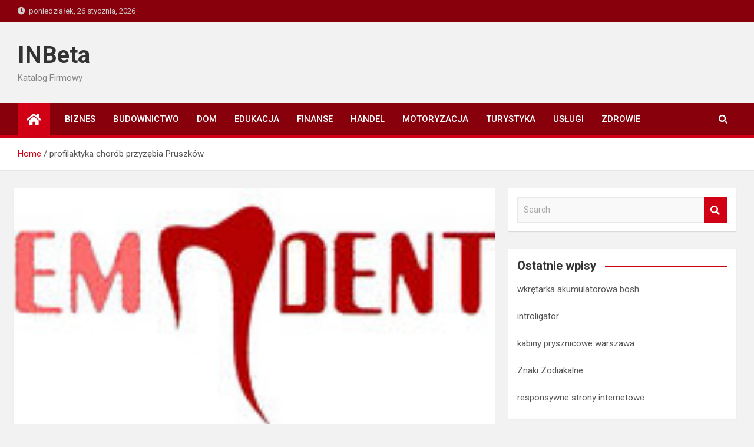

--- FILE ---
content_type: text/css
request_url: https://www.inbeta.pl/wp-content/themes/magazineplus/style.css?ver=6.3.7
body_size: 2137
content:
/*
Theme Name:		Magazineplus
Theme URI:		https://mantrabrain.com/downloads/magazine-plus-wordpress-theme/
Author:			Mantra Brain
Author URI:		https://mantrabrain.com/
Description:	Magazineplus is SEO friendly, light-weighted, regularly updated modern WordPress Magazine Theme. This theme can be applicable for news, magazine, blog, online news publishing sites, or any kind of content publishing site. The main feature of the theme is feature slider & theme style homepage and it's compatible with the WordPress default editor Gutenberg and the most popular WordPress page builder plugin elementor. It can be used for eCommerce stores too and compatible with WooCommerce. The magazineplus theme is RTL ( Right to Left ) ready theme. Some of the other features: #Widget Based Theme #Tab Widget #Easy Homepage setup #Clean Customizer #Live Preview #SEO Ready #RTL Support #WooCommerce Support #Elementor Compatible #Translation Ready #Fully Responsive #Extendible with premium plugin etc
Version:		1.0.1
License:		GNU General Public License v3 or later
License URI:	http://www.gnu.org/licenses/gpl-3.0.html
Text Domain:	magazineplus
Tags:			news, grid-layout, custom-colors, one-column, two-columns, three-columns, left-sidebar, right-sidebar, featured-images, footer-widgets, full-width-template, theme-options, translation-ready, rtl-language-support
Tested up to:	5.5
Requires PHP:	5.6
Template:		magazinenp
*/

.main-navigation ul li.current_page_item > a, .main-navigation ul li.current_page_ancestor > a, .main-navigation ul li.current-menu-item > a, .main-navigation ul li.current-menu-ancestor > a, .main-navigation ul li a:hover, .main-navigation ul li.show > a, .main-navigation ul li:hover > a,
.navbar .mnp-home-icon a,
.btn-theme,
.mnp-news-ticker .mnp-news-ticker-label,
.mnp-post-image-wrap .entry-meta .cat-links a, .mnp-post-image-wrap + .entry-header .entry-meta .cat-links a,
.entry-meta .cat-links a,
input[type="reset"], input[type="button"], input[type="submit"], button[type="submit"],
.back-to-top a,
.search-toggle.active, .search-toggle:hover, .search-toggle:focus,
body.title-style4 .widget-title:after, body.title-style4 .magazinenp-title:after,
body.title-style3 .widget-title-wrapper .widget-title, body.title-style3 .widget-title-wrapper .magazinenp-title,
.featured-slider .owl-nav button.owl-prev:hover:before, .featured-slider .owl-nav button.owl-next:hover:before, .post-slider .owl-nav button.owl-prev:hover:before, .post-slider .owl-nav button.owl-next:hover:before, .related-posts .owl-nav button.owl-prev:hover:before, .related-posts .owl-nav button.owl-next:hover:before,
.navigation.pagination .current, .navigation.pagination a:hover,
.entry-meta .cat-links a, .entry-meta div.cat-links a {
	background-color: #d10014;
}

.body.title-style2 .widget-title, body.title-style2 .magazinenp-title, body.title-style2 .site-footer .widget-title {
	border-color: #d10014;
}

body .widget-title, body .magazinenp-title {
	border-left-color: #d10014;
}

.navbar-main, body.title-style3 .widget-title-wrapper {
	border-bottom-color: #d10014;
}

a, a:hover, .btn-outline-theme,
.mnp-news-ticker .mnp-ticker-posts .mnp-news-ticker-slide .mnp-ticker-item a.mnp-ticker-link:hover,
.entry-title a:hover, .entry-title a:focus,
.entry-meta a:hover, .entry-meta a:focus,
.widget ul li a:hover,
.comment-metadata a.comment-edit-link,
.site-title a:hover, .site-title a:focus, .site-title a:active,
.main-navigation .dropdown-menu a.current-menu-item, .main-navigation .dropdown-menu a:hover, .main-navigation li ul li.current-menu-ancestor > a, .main-navigation li ul li.current-menu-item > a, .main-navigation li ul li.current_page_ancestor > a, .main-navigation li ul li:hover > a, .main-navigation ul li li.current_page_item > a,
.mnp-popular-tags-wrap ul.tags-list li a {
	color: #d10014;
}

.main-navigation a, .post-block .entry-meta, .post-block .entry-header a {
	color: #ffffff;
}

.btn-outline-theme {
	border-color: #d10014;
}

/*
Secondary Color
#ff4153
 */
.mnp-top-header, .navigation-bar, .navigation-bar-top, input[type="reset"]:hover, input[type="button"]:hover, input[type="submit"]:hover, button[type="submit"],
.btn-theme:hover {
	background-color: #89000d;
}

/*

Tab Widget
 */
.magazineplus-tab-widget ul.widget-tabs {

	margin-bottom: 10px;
}

.magazineplus-tab-widget .widget-tabs:after {
	content: "";
	display: block;
	clear: both;
}

.magazineplus-tab-widget .entry-title {
	margin-bottom: 0px;
	font-size: 15px;
	line-height: 1em;
}


.magazineplus-tab-widget .tabbed-images {
	margin-bottom: 10px;
}

.tabbed-comment-widget:after {
	content: "";
	display: block;
	clear: both;
}

.tabbed-comment-widget .comment-wraper,
.tabbed-comment-widget .author-thumbnail {
	float: left;
}

.tabbed-comment-widget .author-thumbnail {
	padding: 0 10px 10px 0;
	width: 60px;
}

.tabbed-comment-widget .comment-wraper {
	width: calc(100% - 60px);
}

.magazineplus-tab-widget ul.widget-tabs li a {
	padding: 5px 7px;
}

.magazineplus-tab-widget .tabbed-comment-widget {
	border: 1px solid rgb(227, 227, 227);
	margin-bottom: 10px;
	padding: 10px 10px 0 10px;
}

.magazineplus-tab-widget .tabbed-comment-widget p {
	margin-bottom: 10px;
}

.magazineplus-tab-widget ul.widget-tabs {
	margin: 0;
	padding: 0;
}

.magazineplus-tab-widget ul.widget-tabs li {
	list-style: none;
	float: left;
	width: 33.33%;
	text-align: center;
	overflow: hidden;
	text-overflow: ellipsis;
}

.magazineplus-tab-widget ul.widget-tabs li a {
	display: block;
	padding: 5px;
	background: #89000d;
	color: #fff !important;
	font-size: 14px;
}

.magazineplus-tab-widget ul.widget-tabs li a:hover {
	color: #fff !important;
}

.magazineplus-tab-widget ul.widget-tabs li a .fa {
	margin-right: 10px;
}

.magazineplus-tab-widget ul.widget-tabs li.active::after {
	border: 0px solid transparent;
	border-bottom-color: #fff;
	display: block;
	content: "";
	width: 0px;
	border-width: 0 7px 7px 7px;
	margin: -7px auto 0 auto;
}

.magazineplus-tab-widget ul.widget-tabs li.active a {
	background: #d10014;
}

.magazineplus-tab-widget ul.widget-tabs li:hover::after {
	border: 0px solid transparent;
	border-bottom-color: #fff;
	display: block;
	content: "";
	width: 0px;
	border-width: 0 7px 7px 7px;
	margin: -7px auto 0 auto;
}

.magazineplus-tab-widget .below-entry-meta span, .magazineplus-tab-widget .below-entry-meta a, .eggnews_random_news .below-entry-meta span, .eggnews_random_news .below-entry-meta a {
	color: #878787;
	font-style: normal;
	font-size: 13px;

}

.magazineplus-tab-widget .below-entry-meta span:hover, .magazineplus-tab-widget .below-entry-meta a:hover, .eggnews_random_news .below-entry-meta span:hover, .eggnews_random_news .below-entry-meta a:hover {
	color: #d10014;
}


.magazineplus-tab-widget .tabbed-widget-comment li {
	list-style: none;
}

.magazineplus-tab-widget figure {
	overflow: hidden;
	max-width: 100%;
}

.magazineplus-tab-widget figure img {
	-webkit-transition: all 0.3s;
	transition: all 0.3s;
}

.magazineplus-tab-widget figure img:hover {

}

.magazineplus-tab-widget .single-article {
	border: 0;
	margin: 0;
	padding: 0;
}

.tabbed-widget-popular, .tabbed-widget-recent {
	background: #f1f1f1;
	padding: 10px;
	border: 1px solid #ddd;
}

.tabbed-widget-popular .mnp-post-boxed,
.tabbed-widget-recent .mnp-post-boxed {
	margin-bottom: 10px;
}

.magazineplus-tab-widget .tabbed-images {
	margin-bottom: 10px;
}

.magazineplus-tab-widget figure {
	overflow: hidden;
	max-width: 100%;
}

.magazineplus-tab-widget figure img {
	-webkit-transition: all .3s;
	transition: all .3s;
	height: 102px;
	width: 136px;
}

.magazineplus-tab-widget figure img:hover {

}

@media (max-width: 991px) {
	.main-navigation .dropdown-menu a.current-menu-item,
	.main-navigation .dropdown-menu a:hover,
	.main-navigation li ul li.current-menu-ancestor > a,
	.main-navigation li ul li.current-menu-item > a,
	.main-navigation li ul li.current_page_ancestor > a,
	.main-navigation ul li a:hover,
	.main-navigation ul li li.current_page_item > a,
	.main-navigation ul li.current-menu-ancestor > a,
	.main-navigation ul li.current-menu-item > a,
	.main-navigation ul li.current_page_ancestor > a,
	.main-navigation ul li.current_page_item > a,
	.main-navigation ul li.show > a,
	.main-navigation ul li:hover > a {
		color: #fff;
	}

	.main-navigation ul li:not(.current-menu-item) a:focus {
		color: #d10014;
	}

	.main-navigation .dropdown-menu li.current-menu-item .dropdown-toggle .dropdown-icon,
	.main-navigation .dropdown-menu li:hover .dropdown-toggle .dropdown-icon,
	.main-navigation li ul li.current-menu-ancestor .dropdown-toggle .dropdown-icon,
	.main-navigation li ul li.current-menu-item > .dropdown-toggle .dropdown-icon,
	.main-navigation li ul li.current_page_ancestor > .dropdown-toggle .dropdown-icon,
	.main-navigation li ul li:hover > .dropdown-toggle .dropdown-icon,
	.main-navigation ul li:hover > .dropdown-toggle .dropdown-icon,
	.main-navigation ul li li.current_page_item > .dropdown-toggle .dropdown-icon,
	.main-navigation ul li.current-menu-ancestor > .dropdown-toggle .dropdown-icon,
	.main-navigation ul li.current-menu-item > .dropdown-toggle .dropdown-icon,
	.main-navigation ul li.current_page_ancestor > .dropdown-toggle .dropdown-icon,
	.main-navigation ul li.current_page_item > .dropdown-toggle .dropdown-icon,
	.main-navigation ul li.show > .dropdown-toggle .dropdown-icon,
	.main-navigation ul li:hover > .dropdown-toggle .dropdown-icon {
		color: #fff;
	}

	.main-navigation li ul li:hover > .dropdown-toggle .dropdown-icon {
		color: #555555;

	}
}
